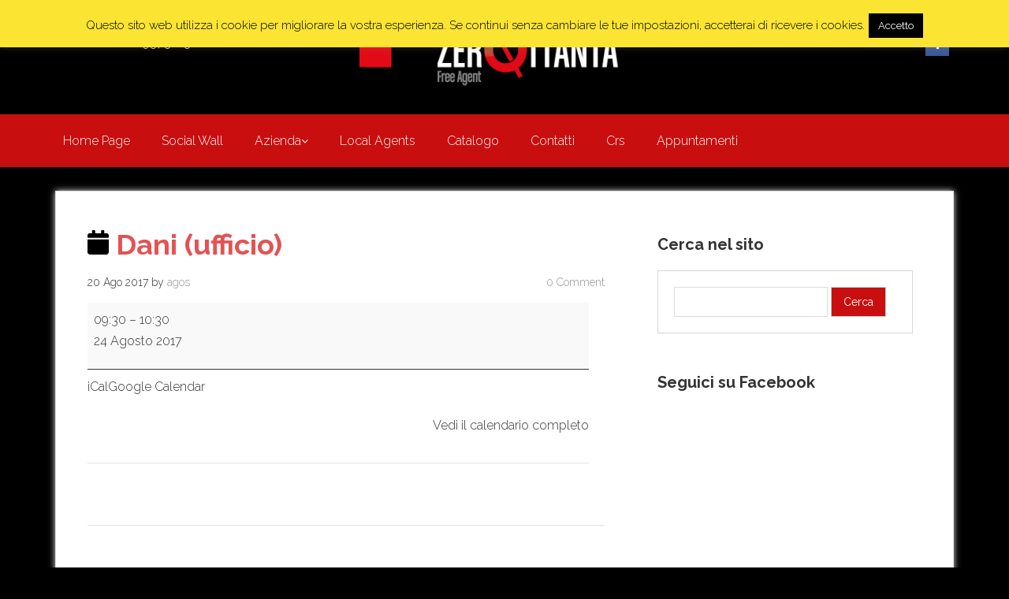

--- FILE ---
content_type: text/html; charset=UTF-8
request_url: https://www.zerottanta.it/mc-events/dani-ufficio/
body_size: 13826
content:
<!DOCTYPE html>
<html dir="ltr" lang="it-IT" prefix="og: https://ogp.me/ns#">
    <head>
        <meta charset="UTF-8">
        <meta name="viewport" content="width=device-width, initial-scale=1.0">
         
            <!-- HTML5 shim and Respond.js IE8 support of HTML5 elements and media queries -->
            <!--[if lt IE 9]>
              <script src="https://oss.maxcdn.com/libs/html5shiv/3.7.0/html5shiv.js"></script>
              <script src="https://oss.maxcdn.com/libs/respond.js/1.4.2/respond.min.js"></script>
            <![endif]-->
            
        <title>Dani (ufficio) - Zerottanta Free Agent</title>
        <link rel="profile" href="https://gmpg.org/xfn/11">
        <link rel="pingback" href="https://www.zerottanta.it/xmlrpc.php">
        
		<!-- All in One SEO 4.8.7.2 - aioseo.com -->
	<meta name="robots" content="max-image-preview:large" />
	<link rel="canonical" href="https://www.zerottanta.it/mc-events/dani-ufficio/" />
	<meta name="generator" content="All in One SEO (AIOSEO) 4.8.7.2" />
		<meta property="og:locale" content="it_IT" />
		<meta property="og:site_name" content="Zerottanta Free Agent - Agenzia di rappresentanza" />
		<meta property="og:type" content="article" />
		<meta property="og:title" content="Dani (ufficio) - Zerottanta Free Agent" />
		<meta property="og:url" content="https://www.zerottanta.it/mc-events/dani-ufficio/" />
		<meta property="article:published_time" content="2017-08-20T17:02:14+00:00" />
		<meta property="article:modified_time" content="2017-08-20T17:02:14+00:00" />
		<meta name="twitter:card" content="summary_large_image" />
		<meta name="twitter:title" content="Dani (ufficio) - Zerottanta Free Agent" />
		<script type="application/ld+json" class="aioseo-schema">
			{"@context":"https:\/\/schema.org","@graph":[{"@type":"BreadcrumbList","@id":"https:\/\/www.zerottanta.it\/mc-events\/dani-ufficio\/#breadcrumblist","itemListElement":[{"@type":"ListItem","@id":"https:\/\/www.zerottanta.it#listItem","position":1,"name":"Home","item":"https:\/\/www.zerottanta.it","nextItem":{"@type":"ListItem","@id":"https:\/\/www.zerottanta.it\/mc-events\/dani-ufficio\/#listItem","name":"Dani (ufficio)"}},{"@type":"ListItem","@id":"https:\/\/www.zerottanta.it\/mc-events\/dani-ufficio\/#listItem","position":2,"name":"Dani (ufficio)","previousItem":{"@type":"ListItem","@id":"https:\/\/www.zerottanta.it#listItem","name":"Home"}}]},{"@type":"Organization","@id":"https:\/\/www.zerottanta.it\/#organization","name":"Zerottanta Free Agent","description":"Agenzia di rappresentanza","url":"https:\/\/www.zerottanta.it\/"},{"@type":"WebPage","@id":"https:\/\/www.zerottanta.it\/mc-events\/dani-ufficio\/#webpage","url":"https:\/\/www.zerottanta.it\/mc-events\/dani-ufficio\/","name":"Dani (ufficio) - Zerottanta Free Agent","inLanguage":"it-IT","isPartOf":{"@id":"https:\/\/www.zerottanta.it\/#website"},"breadcrumb":{"@id":"https:\/\/www.zerottanta.it\/mc-events\/dani-ufficio\/#breadcrumblist"},"datePublished":"2017-08-20T19:02:14+02:00","dateModified":"2017-08-20T19:02:14+02:00"},{"@type":"WebSite","@id":"https:\/\/www.zerottanta.it\/#website","url":"https:\/\/www.zerottanta.it\/","name":"Zerottanta Free Agent","description":"Agenzia di rappresentanza","inLanguage":"it-IT","publisher":{"@id":"https:\/\/www.zerottanta.it\/#organization"}}]}
		</script>
		<!-- All in One SEO -->

<link rel='dns-prefetch' href='//fonts.googleapis.com' />
<link rel="alternate" type="application/rss+xml" title="Zerottanta Free Agent &raquo; Feed" href="https://www.zerottanta.it/feed/" />
<link rel="alternate" type="application/rss+xml" title="Zerottanta Free Agent &raquo; Feed dei commenti" href="https://www.zerottanta.it/comments/feed/" />
<link rel="alternate" title="oEmbed (JSON)" type="application/json+oembed" href="https://www.zerottanta.it/wp-json/oembed/1.0/embed?url=https%3A%2F%2Fwww.zerottanta.it%2Fmc-events%2Fdani-ufficio%2F" />
<link rel="alternate" title="oEmbed (XML)" type="text/xml+oembed" href="https://www.zerottanta.it/wp-json/oembed/1.0/embed?url=https%3A%2F%2Fwww.zerottanta.it%2Fmc-events%2Fdani-ufficio%2F&#038;format=xml" />
<style id='wp-img-auto-sizes-contain-inline-css' type='text/css'>
img:is([sizes=auto i],[sizes^="auto," i]){contain-intrinsic-size:3000px 1500px}
/*# sourceURL=wp-img-auto-sizes-contain-inline-css */
</style>
<style id='wp-emoji-styles-inline-css' type='text/css'>

	img.wp-smiley, img.emoji {
		display: inline !important;
		border: none !important;
		box-shadow: none !important;
		height: 1em !important;
		width: 1em !important;
		margin: 0 0.07em !important;
		vertical-align: -0.1em !important;
		background: none !important;
		padding: 0 !important;
	}
/*# sourceURL=wp-emoji-styles-inline-css */
</style>
<style id='wp-block-library-inline-css' type='text/css'>
:root{--wp-block-synced-color:#7a00df;--wp-block-synced-color--rgb:122,0,223;--wp-bound-block-color:var(--wp-block-synced-color);--wp-editor-canvas-background:#ddd;--wp-admin-theme-color:#007cba;--wp-admin-theme-color--rgb:0,124,186;--wp-admin-theme-color-darker-10:#006ba1;--wp-admin-theme-color-darker-10--rgb:0,107,160.5;--wp-admin-theme-color-darker-20:#005a87;--wp-admin-theme-color-darker-20--rgb:0,90,135;--wp-admin-border-width-focus:2px}@media (min-resolution:192dpi){:root{--wp-admin-border-width-focus:1.5px}}.wp-element-button{cursor:pointer}:root .has-very-light-gray-background-color{background-color:#eee}:root .has-very-dark-gray-background-color{background-color:#313131}:root .has-very-light-gray-color{color:#eee}:root .has-very-dark-gray-color{color:#313131}:root .has-vivid-green-cyan-to-vivid-cyan-blue-gradient-background{background:linear-gradient(135deg,#00d084,#0693e3)}:root .has-purple-crush-gradient-background{background:linear-gradient(135deg,#34e2e4,#4721fb 50%,#ab1dfe)}:root .has-hazy-dawn-gradient-background{background:linear-gradient(135deg,#faaca8,#dad0ec)}:root .has-subdued-olive-gradient-background{background:linear-gradient(135deg,#fafae1,#67a671)}:root .has-atomic-cream-gradient-background{background:linear-gradient(135deg,#fdd79a,#004a59)}:root .has-nightshade-gradient-background{background:linear-gradient(135deg,#330968,#31cdcf)}:root .has-midnight-gradient-background{background:linear-gradient(135deg,#020381,#2874fc)}:root{--wp--preset--font-size--normal:16px;--wp--preset--font-size--huge:42px}.has-regular-font-size{font-size:1em}.has-larger-font-size{font-size:2.625em}.has-normal-font-size{font-size:var(--wp--preset--font-size--normal)}.has-huge-font-size{font-size:var(--wp--preset--font-size--huge)}.has-text-align-center{text-align:center}.has-text-align-left{text-align:left}.has-text-align-right{text-align:right}.has-fit-text{white-space:nowrap!important}#end-resizable-editor-section{display:none}.aligncenter{clear:both}.items-justified-left{justify-content:flex-start}.items-justified-center{justify-content:center}.items-justified-right{justify-content:flex-end}.items-justified-space-between{justify-content:space-between}.screen-reader-text{border:0;clip-path:inset(50%);height:1px;margin:-1px;overflow:hidden;padding:0;position:absolute;width:1px;word-wrap:normal!important}.screen-reader-text:focus{background-color:#ddd;clip-path:none;color:#444;display:block;font-size:1em;height:auto;left:5px;line-height:normal;padding:15px 23px 14px;text-decoration:none;top:5px;width:auto;z-index:100000}html :where(.has-border-color){border-style:solid}html :where([style*=border-top-color]){border-top-style:solid}html :where([style*=border-right-color]){border-right-style:solid}html :where([style*=border-bottom-color]){border-bottom-style:solid}html :where([style*=border-left-color]){border-left-style:solid}html :where([style*=border-width]){border-style:solid}html :where([style*=border-top-width]){border-top-style:solid}html :where([style*=border-right-width]){border-right-style:solid}html :where([style*=border-bottom-width]){border-bottom-style:solid}html :where([style*=border-left-width]){border-left-style:solid}html :where(img[class*=wp-image-]){height:auto;max-width:100%}:where(figure){margin:0 0 1em}html :where(.is-position-sticky){--wp-admin--admin-bar--position-offset:var(--wp-admin--admin-bar--height,0px)}@media screen and (max-width:600px){html :where(.is-position-sticky){--wp-admin--admin-bar--position-offset:0px}}

/*# sourceURL=wp-block-library-inline-css */
</style><style id='global-styles-inline-css' type='text/css'>
:root{--wp--preset--aspect-ratio--square: 1;--wp--preset--aspect-ratio--4-3: 4/3;--wp--preset--aspect-ratio--3-4: 3/4;--wp--preset--aspect-ratio--3-2: 3/2;--wp--preset--aspect-ratio--2-3: 2/3;--wp--preset--aspect-ratio--16-9: 16/9;--wp--preset--aspect-ratio--9-16: 9/16;--wp--preset--color--black: #000000;--wp--preset--color--cyan-bluish-gray: #abb8c3;--wp--preset--color--white: #ffffff;--wp--preset--color--pale-pink: #f78da7;--wp--preset--color--vivid-red: #cf2e2e;--wp--preset--color--luminous-vivid-orange: #ff6900;--wp--preset--color--luminous-vivid-amber: #fcb900;--wp--preset--color--light-green-cyan: #7bdcb5;--wp--preset--color--vivid-green-cyan: #00d084;--wp--preset--color--pale-cyan-blue: #8ed1fc;--wp--preset--color--vivid-cyan-blue: #0693e3;--wp--preset--color--vivid-purple: #9b51e0;--wp--preset--gradient--vivid-cyan-blue-to-vivid-purple: linear-gradient(135deg,rgb(6,147,227) 0%,rgb(155,81,224) 100%);--wp--preset--gradient--light-green-cyan-to-vivid-green-cyan: linear-gradient(135deg,rgb(122,220,180) 0%,rgb(0,208,130) 100%);--wp--preset--gradient--luminous-vivid-amber-to-luminous-vivid-orange: linear-gradient(135deg,rgb(252,185,0) 0%,rgb(255,105,0) 100%);--wp--preset--gradient--luminous-vivid-orange-to-vivid-red: linear-gradient(135deg,rgb(255,105,0) 0%,rgb(207,46,46) 100%);--wp--preset--gradient--very-light-gray-to-cyan-bluish-gray: linear-gradient(135deg,rgb(238,238,238) 0%,rgb(169,184,195) 100%);--wp--preset--gradient--cool-to-warm-spectrum: linear-gradient(135deg,rgb(74,234,220) 0%,rgb(151,120,209) 20%,rgb(207,42,186) 40%,rgb(238,44,130) 60%,rgb(251,105,98) 80%,rgb(254,248,76) 100%);--wp--preset--gradient--blush-light-purple: linear-gradient(135deg,rgb(255,206,236) 0%,rgb(152,150,240) 100%);--wp--preset--gradient--blush-bordeaux: linear-gradient(135deg,rgb(254,205,165) 0%,rgb(254,45,45) 50%,rgb(107,0,62) 100%);--wp--preset--gradient--luminous-dusk: linear-gradient(135deg,rgb(255,203,112) 0%,rgb(199,81,192) 50%,rgb(65,88,208) 100%);--wp--preset--gradient--pale-ocean: linear-gradient(135deg,rgb(255,245,203) 0%,rgb(182,227,212) 50%,rgb(51,167,181) 100%);--wp--preset--gradient--electric-grass: linear-gradient(135deg,rgb(202,248,128) 0%,rgb(113,206,126) 100%);--wp--preset--gradient--midnight: linear-gradient(135deg,rgb(2,3,129) 0%,rgb(40,116,252) 100%);--wp--preset--font-size--small: 13px;--wp--preset--font-size--medium: 20px;--wp--preset--font-size--large: 36px;--wp--preset--font-size--x-large: 42px;--wp--preset--spacing--20: 0.44rem;--wp--preset--spacing--30: 0.67rem;--wp--preset--spacing--40: 1rem;--wp--preset--spacing--50: 1.5rem;--wp--preset--spacing--60: 2.25rem;--wp--preset--spacing--70: 3.38rem;--wp--preset--spacing--80: 5.06rem;--wp--preset--shadow--natural: 6px 6px 9px rgba(0, 0, 0, 0.2);--wp--preset--shadow--deep: 12px 12px 50px rgba(0, 0, 0, 0.4);--wp--preset--shadow--sharp: 6px 6px 0px rgba(0, 0, 0, 0.2);--wp--preset--shadow--outlined: 6px 6px 0px -3px rgb(255, 255, 255), 6px 6px rgb(0, 0, 0);--wp--preset--shadow--crisp: 6px 6px 0px rgb(0, 0, 0);}:where(.is-layout-flex){gap: 0.5em;}:where(.is-layout-grid){gap: 0.5em;}body .is-layout-flex{display: flex;}.is-layout-flex{flex-wrap: wrap;align-items: center;}.is-layout-flex > :is(*, div){margin: 0;}body .is-layout-grid{display: grid;}.is-layout-grid > :is(*, div){margin: 0;}:where(.wp-block-columns.is-layout-flex){gap: 2em;}:where(.wp-block-columns.is-layout-grid){gap: 2em;}:where(.wp-block-post-template.is-layout-flex){gap: 1.25em;}:where(.wp-block-post-template.is-layout-grid){gap: 1.25em;}.has-black-color{color: var(--wp--preset--color--black) !important;}.has-cyan-bluish-gray-color{color: var(--wp--preset--color--cyan-bluish-gray) !important;}.has-white-color{color: var(--wp--preset--color--white) !important;}.has-pale-pink-color{color: var(--wp--preset--color--pale-pink) !important;}.has-vivid-red-color{color: var(--wp--preset--color--vivid-red) !important;}.has-luminous-vivid-orange-color{color: var(--wp--preset--color--luminous-vivid-orange) !important;}.has-luminous-vivid-amber-color{color: var(--wp--preset--color--luminous-vivid-amber) !important;}.has-light-green-cyan-color{color: var(--wp--preset--color--light-green-cyan) !important;}.has-vivid-green-cyan-color{color: var(--wp--preset--color--vivid-green-cyan) !important;}.has-pale-cyan-blue-color{color: var(--wp--preset--color--pale-cyan-blue) !important;}.has-vivid-cyan-blue-color{color: var(--wp--preset--color--vivid-cyan-blue) !important;}.has-vivid-purple-color{color: var(--wp--preset--color--vivid-purple) !important;}.has-black-background-color{background-color: var(--wp--preset--color--black) !important;}.has-cyan-bluish-gray-background-color{background-color: var(--wp--preset--color--cyan-bluish-gray) !important;}.has-white-background-color{background-color: var(--wp--preset--color--white) !important;}.has-pale-pink-background-color{background-color: var(--wp--preset--color--pale-pink) !important;}.has-vivid-red-background-color{background-color: var(--wp--preset--color--vivid-red) !important;}.has-luminous-vivid-orange-background-color{background-color: var(--wp--preset--color--luminous-vivid-orange) !important;}.has-luminous-vivid-amber-background-color{background-color: var(--wp--preset--color--luminous-vivid-amber) !important;}.has-light-green-cyan-background-color{background-color: var(--wp--preset--color--light-green-cyan) !important;}.has-vivid-green-cyan-background-color{background-color: var(--wp--preset--color--vivid-green-cyan) !important;}.has-pale-cyan-blue-background-color{background-color: var(--wp--preset--color--pale-cyan-blue) !important;}.has-vivid-cyan-blue-background-color{background-color: var(--wp--preset--color--vivid-cyan-blue) !important;}.has-vivid-purple-background-color{background-color: var(--wp--preset--color--vivid-purple) !important;}.has-black-border-color{border-color: var(--wp--preset--color--black) !important;}.has-cyan-bluish-gray-border-color{border-color: var(--wp--preset--color--cyan-bluish-gray) !important;}.has-white-border-color{border-color: var(--wp--preset--color--white) !important;}.has-pale-pink-border-color{border-color: var(--wp--preset--color--pale-pink) !important;}.has-vivid-red-border-color{border-color: var(--wp--preset--color--vivid-red) !important;}.has-luminous-vivid-orange-border-color{border-color: var(--wp--preset--color--luminous-vivid-orange) !important;}.has-luminous-vivid-amber-border-color{border-color: var(--wp--preset--color--luminous-vivid-amber) !important;}.has-light-green-cyan-border-color{border-color: var(--wp--preset--color--light-green-cyan) !important;}.has-vivid-green-cyan-border-color{border-color: var(--wp--preset--color--vivid-green-cyan) !important;}.has-pale-cyan-blue-border-color{border-color: var(--wp--preset--color--pale-cyan-blue) !important;}.has-vivid-cyan-blue-border-color{border-color: var(--wp--preset--color--vivid-cyan-blue) !important;}.has-vivid-purple-border-color{border-color: var(--wp--preset--color--vivid-purple) !important;}.has-vivid-cyan-blue-to-vivid-purple-gradient-background{background: var(--wp--preset--gradient--vivid-cyan-blue-to-vivid-purple) !important;}.has-light-green-cyan-to-vivid-green-cyan-gradient-background{background: var(--wp--preset--gradient--light-green-cyan-to-vivid-green-cyan) !important;}.has-luminous-vivid-amber-to-luminous-vivid-orange-gradient-background{background: var(--wp--preset--gradient--luminous-vivid-amber-to-luminous-vivid-orange) !important;}.has-luminous-vivid-orange-to-vivid-red-gradient-background{background: var(--wp--preset--gradient--luminous-vivid-orange-to-vivid-red) !important;}.has-very-light-gray-to-cyan-bluish-gray-gradient-background{background: var(--wp--preset--gradient--very-light-gray-to-cyan-bluish-gray) !important;}.has-cool-to-warm-spectrum-gradient-background{background: var(--wp--preset--gradient--cool-to-warm-spectrum) !important;}.has-blush-light-purple-gradient-background{background: var(--wp--preset--gradient--blush-light-purple) !important;}.has-blush-bordeaux-gradient-background{background: var(--wp--preset--gradient--blush-bordeaux) !important;}.has-luminous-dusk-gradient-background{background: var(--wp--preset--gradient--luminous-dusk) !important;}.has-pale-ocean-gradient-background{background: var(--wp--preset--gradient--pale-ocean) !important;}.has-electric-grass-gradient-background{background: var(--wp--preset--gradient--electric-grass) !important;}.has-midnight-gradient-background{background: var(--wp--preset--gradient--midnight) !important;}.has-small-font-size{font-size: var(--wp--preset--font-size--small) !important;}.has-medium-font-size{font-size: var(--wp--preset--font-size--medium) !important;}.has-large-font-size{font-size: var(--wp--preset--font-size--large) !important;}.has-x-large-font-size{font-size: var(--wp--preset--font-size--x-large) !important;}
/*# sourceURL=global-styles-inline-css */
</style>

<style id='classic-theme-styles-inline-css' type='text/css'>
/*! This file is auto-generated */
.wp-block-button__link{color:#fff;background-color:#32373c;border-radius:9999px;box-shadow:none;text-decoration:none;padding:calc(.667em + 2px) calc(1.333em + 2px);font-size:1.125em}.wp-block-file__button{background:#32373c;color:#fff;text-decoration:none}
/*# sourceURL=/wp-includes/css/classic-themes.min.css */
</style>
<link rel='stylesheet' id='cptch_stylesheet-css' href='https://www.zerottanta.it/wp-content/plugins/captcha/css/front_end_style.css?ver=4.4.5' type='text/css' media='all' />
<link rel='stylesheet' id='dashicons-css' href='https://www.zerottanta.it/wp-includes/css/dashicons.min.css?ver=6.9' type='text/css' media='all' />
<link rel='stylesheet' id='cptch_desktop_style-css' href='https://www.zerottanta.it/wp-content/plugins/captcha/css/desktop_style.css?ver=4.4.5' type='text/css' media='all' />
<link rel='stylesheet' id='contact-form-7-css' href='https://www.zerottanta.it/wp-content/plugins/contact-form-7/includes/css/styles.css?ver=5.2.2' type='text/css' media='all' />
<link rel='stylesheet' id='cookie-law-info-css' href='https://www.zerottanta.it/wp-content/plugins/cookie-law-info/legacy/public/css/cookie-law-info-public.css?ver=3.3.9.1' type='text/css' media='all' />
<link rel='stylesheet' id='cookie-law-info-gdpr-css' href='https://www.zerottanta.it/wp-content/plugins/cookie-law-info/legacy/public/css/cookie-law-info-gdpr.css?ver=3.3.9.1' type='text/css' media='all' />
<link rel='stylesheet' id='default-template-css' href='https://www.zerottanta.it/wp-content/plugins/register-plus-redux/extension/readygraph/assets/css/default-popup.css?ver=6.9' type='text/css' media='all' />
<link rel='stylesheet' id='sidebar-login-css' href='https://www.zerottanta.it/wp-content/plugins/sidebar-login/build/sidebar-login.css?ver=1743486054' type='text/css' media='all' />
<link rel='stylesheet' id='fontawesome-css' href='https://www.zerottanta.it/wp-content/themes/superb-lite/assets/css/font-awesome.min.css?ver=4.0.3' type='text/css' media='all' />
<link rel='stylesheet' id='flexslider-css' href='https://www.zerottanta.it/wp-content/themes/superb-lite/assets/css/flexslider.css?ver=1.0' type='text/css' media='all' />
<link rel='stylesheet' id='superb-fonts-css' href='https://fonts.googleapis.com/css?family=Raleway:400,300,700' type='text/css' media='all' />
<link rel='stylesheet' id='superb-style-css' href='https://www.zerottanta.it/wp-content/themes/superb-lite/style.css?ver=1.0' type='text/css' media='all' />
<link rel='stylesheet' id='my-calendar-reset-css' href='https://www.zerottanta.it/wp-content/plugins/my-calendar/css/reset.css?ver=3.5.21' type='text/css' media='all' />
<style id='my-calendar-reset-inline-css' type='text/css'>

/* Styles by My Calendar - Joe Dolson https://www.joedolson.com/ */

.my-calendar-modal .event-title svg { background-color: #ffffff; padding: 3px; }
.mc-main .mc_general .event-title, .mc-main .mc_general .event-title a { background: #ffffff !important; color: #000000 !important; }
.mc-main .mc_general .event-title button { background: #ffffff !important; color: #000000 !important; }
.mc-main .mc_general .event-title a:hover, .mc-main .mc_general .event-title a:focus { background: #ffffff !important;}
.mc-main .mc_general .event-title button:hover, .mc-main .mc_general .event-title button:focus { background: #ffffff !important;}
.mc-main, .mc-event, .my-calendar-modal, .my-calendar-modal-overlay {--close-button: #b32d2e; --search-highlight-bg: #f5e6ab; --navbar-background: transparent; --nav-button-bg: #fff; --nav-button-color: #313233; --nav-button-border: #313233; --nav-input-border: #313233; --nav-input-background: #fff; --nav-input-color: #313233; --grid-cell-border: #0000001f; --grid-header-border: #313233; --grid-header-color: #313233; --grid-header-bg: transparent; --grid-cell-background: transparent; --current-day-border: #313233; --current-day-color: #313233; --current-day-bg: transparent; --date-has-events-bg: #313233; --date-has-events-color: #f6f7f7; --primary-dark: #313233; --primary-light: #f6f7f7; --secondary-light: #fff; --secondary-dark: #000; --highlight-dark: #646970; --highlight-light: #f0f0f1; --calendar-heading: clamp( 1.125rem, 24px, 2.5rem ); --event-title: clamp( 1.25rem, 24px, 2.5rem ); --grid-date: 16px; --grid-date-heading: clamp( .75rem, 16px, 1.5rem ); --modal-title: 1.5rem; --navigation-controls: clamp( .75rem, 16px, 1.5rem ); --card-heading: 1.125rem; --list-date: 1.25rem; --author-card: clamp( .75rem, 14px, 1.5rem); --single-event-title: clamp( 1.25rem, 24px, 2.5rem ); --mini-time-text: clamp( .75rem, 14px 1.25rem ); --list-event-date: 1.25rem; --list-event-title: 1.2rem; --category-mc_general: #ffffff; }
/*# sourceURL=my-calendar-reset-inline-css */
</style>
<link rel='stylesheet' id='column-styles-css' href='https://www.zerottanta.it/wp-content/plugins/ultimate-tinymce/css/column-style.css?ver=6.9' type='text/css' media='all' />
<script type="text/javascript" src="https://www.zerottanta.it/wp-includes/js/jquery/jquery.min.js?ver=3.7.1" id="jquery-core-js"></script>
<script type="text/javascript" src="https://www.zerottanta.it/wp-includes/js/jquery/jquery-migrate.min.js?ver=3.4.1" id="jquery-migrate-js"></script>
<script type="text/javascript" id="cookie-law-info-js-extra">
/* <![CDATA[ */
var Cli_Data = {"nn_cookie_ids":[],"cookielist":[],"non_necessary_cookies":[],"ccpaEnabled":"","ccpaRegionBased":"","ccpaBarEnabled":"","strictlyEnabled":["necessary","obligatoire"],"ccpaType":"gdpr","js_blocking":"","custom_integration":"","triggerDomRefresh":"","secure_cookies":""};
var cli_cookiebar_settings = {"animate_speed_hide":"500","animate_speed_show":"500","background":"#fce432","border":"#444","border_on":"","button_1_button_colour":"#000","button_1_button_hover":"#000000","button_1_link_colour":"#fff","button_1_as_button":"1","button_1_new_win":"","button_2_button_colour":"#333","button_2_button_hover":"#292929","button_2_link_colour":"#444","button_2_as_button":"","button_2_hidebar":"","button_3_button_colour":"#000","button_3_button_hover":"#000000","button_3_link_colour":"#fff","button_3_as_button":"1","button_3_new_win":"","button_4_button_colour":"#000","button_4_button_hover":"#000000","button_4_link_colour":"#62a329","button_4_as_button":"","button_7_button_colour":"#61a229","button_7_button_hover":"#4e8221","button_7_link_colour":"#fff","button_7_as_button":"1","button_7_new_win":"","font_family":"inherit","header_fix":"","notify_animate_hide":"1","notify_animate_show":"1","notify_div_id":"#cookie-law-info-bar","notify_position_horizontal":"right","notify_position_vertical":"top","scroll_close":"","scroll_close_reload":"","accept_close_reload":"","reject_close_reload":"","showagain_tab":"","showagain_background":"#fff","showagain_border":"#000","showagain_div_id":"#cookie-law-info-again","showagain_x_position":"100px","text":"#000","show_once_yn":"","show_once":"30000","logging_on":"","as_popup":"","popup_overlay":"1","bar_heading_text":"","cookie_bar_as":"banner","popup_showagain_position":"bottom-right","widget_position":"left"};
var log_object = {"ajax_url":"https://www.zerottanta.it/wp-admin/admin-ajax.php"};
//# sourceURL=cookie-law-info-js-extra
/* ]]> */
</script>
<script type="text/javascript" src="https://www.zerottanta.it/wp-content/plugins/cookie-law-info/legacy/public/js/cookie-law-info-public.js?ver=3.3.9.1" id="cookie-law-info-js"></script>
<script type="text/javascript" src="https://www.zerottanta.it/wp-content/themes/superb-lite/assets/js/jquery.flexslider.js?ver=6.9" id="superb-slider-js"></script>
<script type="text/javascript" src="https://www.zerottanta.it/wp-content/themes/superb-lite/assets/js/modernizr-2.7.1-min.js?ver=2.7.1" id="modernizr-js"></script>
<script type="text/javascript" src="https://www.zerottanta.it/wp-content/themes/superb-lite/assets/js/jquery.slicknav.min.js?ver=6.9" id="superb-slicknav-js"></script>
<link rel="https://api.w.org/" href="https://www.zerottanta.it/wp-json/" /><link rel="EditURI" type="application/rsd+xml" title="RSD" href="https://www.zerottanta.it/xmlrpc.php?rsd" />
<meta name="generator" content="WordPress 6.9" />
<link rel='shortlink' href='https://www.zerottanta.it/?p=1825' />
<script type="text/javascript" src="https://www.zerottanta.it/wp-includes/js/tw-sack.min.js?ver=1.6.1" id="sack-js"></script>
	<script type="text/javascript">
		//<![CDATA[
				function alo_em_pubblic_form ()
		{

			var alo_cf_array = new Array();
									document.alo_easymail_widget_form.submit.value="invio in corso...";
			document.alo_easymail_widget_form.submit.disabled = true;
			document.getElementById('alo_em_widget_loading').style.display = "inline";
			document.getElementById('alo_easymail_widget_feedback').innerHTML = "";

			var alo_em_sack = new sack("https://www.zerottanta.it/wp-admin/admin-ajax.php" );

			alo_em_sack.execute = 1;
			alo_em_sack.method = 'POST';
			alo_em_sack.setVar( "action", "alo_em_pubblic_form_check" );
						alo_em_sack.setVar( "alo_em_opt_name", document.alo_easymail_widget_form.alo_em_opt_name.value );
						alo_em_sack.setVar( "alo_em_opt_email", document.alo_easymail_widget_form.alo_em_opt_email.value );

			alo_em_sack.setVar( "alo_em_privacy_agree", ( document.getElementById('alo_em_privacy_agree').checked ? 1 : 0 ) );

						alo_em_sack.setVar( "alo_easymail_txt_generic_error", 'Errore durante l\'operazione.' );
			alo_em_sack.setVar( "alo_em_error_email_incorrect", "L\'indirizzo e-mail non è corretto");
			alo_em_sack.setVar( "alo_em_error_name_empty", "Il campo nome è vuoto");
			alo_em_sack.setVar( "alo_em_error_privacy_empty", "Il campo Privacy Policy è vuoto");
						alo_em_sack.setVar( "alo_em_error_email_added", "Attenzione: questo indirizzo e-mail &egrave; gi&agrave; iscritto, ma non attivato. Ti stiamo inviando un\'altra e-mail di attivazione");
			alo_em_sack.setVar( "alo_em_error_email_activated", "Attenzione: questo indirizzo e-mail &egrave; gi&agrave; iscritto");
			alo_em_sack.setVar( "alo_em_error_on_sending", "Errore durante l\'invio: riprova");
			alo_em_sack.setVar( "alo_em_txt_ok", "Iscrizione inviata con successo. Ora riceverai una e-mail contenente un link. Devi cliccare su questo link per attivare la tua iscrizione.");
			alo_em_sack.setVar( "alo_em_txt_subscribe", "Iscriviti");
			alo_em_sack.setVar( "alo_em_lang_code", "");

			var cbs = document.getElementById('alo_easymail_widget_form').getElementsByTagName('input');
			var length = cbs.length;
			var lists = "";
			for (var i=0; i < length; i++) {
				if (cbs[i].name == 'alo_em_form_lists' +'[]' && cbs[i].type == 'checkbox') {
					if ( cbs[i].checked ) lists += cbs[i].value + ",";
				}
			}
			alo_em_sack.setVar( "alo_em_form_lists", lists );
			alo_em_sack.setVar( "alo_em_nonce", 'cbc6bf5499' );
			alo_em_sack.runAJAX();

			return true;

		}
				//]]>
	</script>
	    <!--Customizer CSS--> 
    <style type="text/css">
        </style> 
    <!--/Customizer CSS-->
    	<style type="text/css" id="twentytwelve-header-css">
			.site-title,
		.site-description {
			position: absolute;
			clip: rect(1px 1px 1px 1px); /* IE7 */
			clip: rect(1px, 1px, 1px, 1px);
		}
		</style>
	<link rel='canonical' href='https://www.zerottanta.it/mc-events/dani-ufficio/?mc_id=416' />
    <link rel='stylesheet' id='su-shortcodes-css' href='https://www.zerottanta.it/wp-content/plugins/shortcodes-ultimate/includes/css/shortcodes.css?ver=7.4.8' type='text/css' media='all' />
</head>

        <body data-rsssl=1 class="wp-singular mc-events-template-default single single-mc-events postid-1825 wp-theme-superb-lite superb-red single-mc-mc_body_416 single-body-event single-mc_general single-mc_no-location single-past-event single-mc_primary_general single-nonrecurring single-mc-1-ora single-mc-start-08-30 single-ungrouped single-mc-event-392 single-mc-event">

            <div id="wrapper" class="hfeed site">

                <div class="visuallyhidden skip-link"><a href="#primary" title="Skip to main content">Skip to main content</a></div>

                <div id="headercontainer">

                    <header id="masthead" class="site-header row" role="banner">
                        <div id="header-left" class="col grid_4_of_12">
                            <div class="header-contact">
                                                            <p>Contattaci 080 9373013</p>
                                                    </div>
                        </div>
                        <div id="header-mid" class="col grid_4_of_12">
                            <h1 class="site-title">
                                <a href="https://www.zerottanta.it/" title="Zerottanta Free Agent" rel="home">
                                    Zerottanta Free Agent	
                                </a>
                            </h1>
                            <p class="site-description"> 
                                Agenzia di rappresentanza                            </p>

                                                            <a href="https://www.zerottanta.it/"><img src="https://www.zerottanta.it/wp-content/uploads/logo_h.jpg" class="header-image" width="800" height="300" alt="" /></a>
                                                    </div> <!-- /.col.grid_6_of_12 -->

                        <div id="header-right" class="col grid_4_of_12 header-extras last"> 
                            <div class="social-links">
                                <ul>
                                                                            <li class="superb-fb"><a href="https://www.facebook.com/zerottantafreeagent"></a></li>
                                                                                                                                                                                                                                                        </ul>
                            </div>
                            
                        </div><!-- /.header-extras -->
                    </header> <!-- /#masthead.site-header.row -->

                    <div class="nav-container">
                        <nav id="site-navigation" class="main-navigation" role="navigation">
                            <div class="col grid_12_of_12">
                                    <div class="menu"><ul id="menu-menu-per-tema-superb-lite" class="primary-menu"><li id="menu-item-3923" class="menu-item menu-item-type-post_type menu-item-object-page menu-item-home menu-item-3923"><a href="https://www.zerottanta.it/">Home Page</a></li>
<li id="menu-item-4086" class="menu-item menu-item-type-post_type menu-item-object-page menu-item-4086"><a href="https://www.zerottanta.it/social-wall/">Social Wall</a></li>
<li id="menu-item-922" class="menu-item menu-item-type-post_type menu-item-object-page menu-item-has-children menu-parent-item menu-item-922"><a href="https://www.zerottanta.it/chi-siamo/">Azienda</a>
<ul class="sub-menu">
	<li id="menu-item-932" class="menu-item menu-item-type-post_type menu-item-object-page current_page_parent menu-item-932"><a href="https://www.zerottanta.it/eventi/">Eventi</a></li>
	<li id="menu-item-933" class="menu-item menu-item-type-post_type menu-item-object-page menu-item-933"><a href="https://www.zerottanta.it/multibrand/">Multibrand</a></li>
	<li id="menu-item-934" class="menu-item menu-item-type-post_type menu-item-object-page menu-item-934"><a href="https://www.zerottanta.it/franchising/">Franchising</a></li>
	<li id="menu-item-921" class="menu-item menu-item-type-post_type menu-item-object-page menu-item-921"><a href="https://www.zerottanta.it/aziende-partner/">Aziende Partner</a></li>
</ul>
</li>
<li id="menu-item-4348" class="menu-item menu-item-type-post_type menu-item-object-page menu-item-4348"><a href="https://www.zerottanta.it/local-agents-2/">Local Agents</a></li>
<li id="menu-item-1090" class="menu-item menu-item-type-post_type menu-item-object-page menu-item-1090"><a href="https://www.zerottanta.it/catalogo-kappa/">Catalogo</a></li>
<li id="menu-item-923" class="menu-item menu-item-type-post_type menu-item-object-page menu-item-923"><a href="https://www.zerottanta.it/contatti/">Contatti</a></li>
<li id="menu-item-926" class="menu-item menu-item-type-custom menu-item-object-custom menu-item-926"><a href="http://www.basiccrs.com/it/index.asp">Crs</a></li>
<li id="menu-item-3924" class="menu-item menu-item-type-post_type menu-item-object-page menu-item-3924"><a href="https://www.zerottanta.it/appuntamenti/">Appuntamenti</a></li>
</ul></div>                            </div>
                            <div id="mobile-menu"></div>
                        </nav> <!-- /.site-navigation.main-navigation -->
                    </div><!-- /.nav-container -->
                </div> <!-- /#headercontainer -->

<div id="maincontentcontainer">

	<div id="primary" class="site-content row" role="main">

			<div class="col grid_8_of_12">

                            <div class="main-content">
                                
				
					    <article id="post-1825" class="post-1825 mc-events type-mc-events status-publish hentry">
		
		<header class="entry-header">
			
			                    
                    				<h1 class="entry-title"><svg style="background:#ffffff;fill:#000000" focusable="false" role="img" aria-labelledby="cat_363" class="category-icon" xmlns="http://www.w3.org/2000/svg" viewBox="0 0 448 512"><!-- Font Awesome Free 5.15.3 by @fontawesome - https://fontawesome.com License - https://fontawesome.com/license/free (Icons: CC BY 4.0, Fonts: SIL OFL 1.1, Code: MIT License) --><title id='cat_363'>Categoria: General</title><path d="M12 192h424c6.6 0 12 5.4 12 12v260c0 26.5-21.5 48-48 48H48c-26.5 0-48-21.5-48-48V204c0-6.6 5.4-12 12-12zm436-44v-36c0-26.5-21.5-48-48-48h-48V12c0-6.6-5.4-12-12-12h-40c-6.6 0-12 5.4-12 12v52H160V12c0-6.6-5.4-12-12-12h-40c-6.6 0-12 5.4-12 12v52H48C21.5 64 0 85.5 0 112v36c0 6.6 5.4 12 12 12h424c6.6 0 12-5.4 12-12z"/></svg> Dani (ufficio)</h1>
			                                
                        <p class="post-meta">
                            <span>20 Ago 2017 </span> by <small class="posted-by"><a href="https://www.zerottanta.it/author/agos/" title="Articoli scritti da agos" rel="author">agos</a></small>
                        </p>
                        
                        <span class="comment-count">0 Comment</span> 
			
		</header> <!-- /.entry-header -->

					<div class="entry-content">
				<article id='mc_single_24_416-single-416' class='mc-mc_single_416 single-event mc_general mc_no-location past-event mc_primary_general nonrecurring mc-1-ora mc-start-08-30 ungrouped mc-event-392 mc-event'><header>	<span class="summary screen-reader-text">Dani (ufficio)</span></header><div id='mc_single_24_416-single-details-416' class='details no-image' aria-labelledby='mc_416-title-'>

	
	<div class='time-block'>
		<span class='mc-icon' aria-hidden='true'></span>
		<p><span class="time-wrapper"><span class='event-time dtstart'><time class='value-title' datetime='2017-08-24T09:30:00+01:00' title='2017-08-24T09:30:00+01:00'>09:30</time></span> <span class='time-separator'> &ndash; </span> <span class='end-time dtend'> <time class='value-title' datetime='2017-08-24T10:30:00+01:00' title='2017-08-24T10:30:00+01:00'>10:30</time></span></span><br /><span class="date-wrapper"><span class='mc-start-date dtstart' title='2017-08-24T09:30:00+01:00' content='2017-08-24T09:30:00+01:00'>24 Agosto 2017</span>  </span></p>
	</div>
		<div class="sharing">	<p class='ical'><a class='ical' rel='nofollow' href='https://www.zerottanta.it/mc-events/dani-ufficio/?vcal=416' aria-describedby='mc_416-title-'>iCal</a></p>	<p class='gcal'><a href='https://www.google.com/calendar/render?action=TEMPLATE&#038;dates=20170824T093000/20170824T103000&#038;sprop=website:https://www.zerottanta.it/mc-events/dani-ufficio/?mc_id=416&#038;text=Dani+%28ufficio%29&#038;location=&#038;sprop=name:Zerottanta+Free+Agent&#038;details=&#038;sf=true&#038;output=xml' class='gcal external' rel='nofollow' aria-describedby='mc_416-title-'><span class='mc-icon' aria-hidden='true'></span>Google Calendar</a></p></div>
		<p class='view-full'><a href='https://www.zerottanta.it/mc-events/dani-ufficio/'>Vedi il calendario completo</a></p></div><!--end .details--></article>							</div> <!-- /.entry-content -->
		
		<footer class="entry-meta">
						
					</footer> <!-- /.entry-meta -->
	</article> <!-- /#post -->

					
							<nav role="navigation" id="nav-below" class="site-navigation post-navigation nav-single">
			<h3 class="assistive-text">Post navigation</h3>

			
				<div class="nav-previous"><a href="https://www.zerottanta.it/mc-events/pallino/?mc_id=396" rel="next" class="mc-adjacent">Pallino <span class="mc-event-date">7 Agosto 2017</span></a></div>				<div class="nav-next"><a href="https://www.zerottanta.it/mc-events/just-point-3/?mc_id=401" rel="next" class="mc-adjacent">Just point <span class="mc-event-date">9 Agosto 2017</span></a></div>
			
		</nav><!-- #nav-below -->
		
				                                
                            </div> <!-- /.main-content -->

			</div> <!-- /.col.grid_8_of_12 -->
				<div class="col grid_4_of_12">

		<div id="secondary" class="sidebar" role="complementary">
			<aside id="search-2" class="widget widget_search"><h3 class="widget-title">Cerca nel sito</h3><form role="search" method="get" id="searchform" class="searchform" action="https://www.zerottanta.it/">
				<div>
					<label class="screen-reader-text" for="s">Ricerca per:</label>
					<input type="text" value="" name="s" id="s" />
					<input type="submit" id="searchsubmit" value="Cerca" />
				</div>
			</form></aside><aside id="facebook-like-box" class="widget widget_flb"><h3 class="widget-title">Seguici su Facebook</h3><iframe src="https://www.facebook.com/plugins/fan.php?id=361683530658412&amp;width=324&amp;connections=10&amp;stream=true&amp;header=false&amp;locale=it_IT" scrolling="no" frameborder="0" allowTransparency="true" style="border:none; overflow:hidden; width:324px; height:550px"></iframe></aside>
		</div> <!-- /#secondary.widget-area -->

	</div> <!-- /.col.grid_4_of_12 -->

	</div> <!-- /#primary.site-content.row -->

</div> <!-- /#maincontentcontainer -->


<div id="footercontainer">

            <footer class="site-footer row" role="contentinfo">
                                <div id="footer-widget1" class="col grid_3_of_12">
                        <div class="widget-area" role="complementary">
                    <aside id="black-studio-tinymce-4" class="widget widget_black_studio_tinymce"><h3 class="widget-title">Zerottanta S.r.l.</h3><div class="textwidget"><p>Zerottanta Free agent - SS 100 Km. 18 Lotto 17 Mod. 12 c/o "Il Baricentro"<br />
CAP 70010 Casamassima (BA)<br />
P.Iva 08237390722</p>
</div></aside>                        </div>
                    </div> <!-- /.col.grid_3_of_12 -->
                                <div id="footer-widget2" class="col grid_3_of_12">
                        <div class="widget-area" role="complementary">
                    <aside id="black-studio-tinymce-2" class="widget widget_black_studio_tinymce"><h3 class="widget-title">Privacy </h3><div class="textwidget"><p>Consenso alla privacy ai sensi del D.Lgs. n.196 del 30 giugno 2003<a style="color: #99ccff;" title="Informativa sulla Privacy" href="https://www.zerottanta.it/informativa-sulla-privacy/"><br />
leggi informativa sulla Privacy</a></p>
</div></aside>                        </div>
                    </div> <!-- /.col.grid_3_of_12 -->
                                <div id="footer-widget3" class="col grid_3_of_12">
                        <div class="widget-area" role="complementary">
                    <aside id="shortcodes-ultimate-5" class="widget shortcodes-ultimate"><h3 class="widget-title">Show Room</h3><div class="textwidget"><div id="su_slider_697321d475878" class="su-slider su-slider-centered su-slider-pages-yes su-slider-responsive-yes" style="width:100%" data-autoplay="3000" data-speed="600" data-mousewheel="true"><div class="su-slider-slides"><div class="su-slider-slide"><a><img src="https://www.zerottanta.it/wp-content/uploads/16-600x300.jpg" alt="16" /><span class="su-slider-slide-title">16</span></a></div><div class="su-slider-slide"><a><img src="https://www.zerottanta.it/wp-content/uploads/2-600x300.jpg" alt="2" /><span class="su-slider-slide-title">2</span></a></div><div class="su-slider-slide"><a><img src="https://www.zerottanta.it/wp-content/uploads/image5-600x300.jpg" alt="image" /><span class="su-slider-slide-title">image</span></a></div></div><div class="su-slider-nav"><div class="su-slider-direction"><span class="su-slider-prev"></span><span class="su-slider-next"></span></div><div class="su-slider-pagination"></div></div></div> </div></aside>                        </div>
                    </div> <!-- /.col.grid_3_of_12 -->
                                <div id="footer-widget4" class="col grid_3_of_12">
                        <div class="widget-area" role="complementary">
                    <aside id="black-studio-tinymce-3" class="widget widget_black_studio_tinymce"><h3 class="widget-title">La nostra Sede</h3><div class="textwidget"><p><iframe src="https://www.google.com/maps/embed?pb=!1m18!1m12!1m3!1d128555.14177565412!2d16.870305911062573!3d41.03377257416093!2m3!1f0!2f0!3f0!3m2!1i1024!2i768!4f13.1!3m3!1m2!1s0x1347cacc9437b863%3A0x3b03e53834d3d456!2sZerottanta%20Free%20agent!5e0!3m2!1sit!2sit!4v1604943623605!5m2!1sit!2sit" width="100%" height="130" frameborder="0" style="border:0;" allowfullscreen="" aria-hidden="false" tabindex="0"></iframe></p>
</div></aside>                        </div>
                    </div> <!-- /.col.grid_3_of_12 -->
                    </footer> <!-- /.site-footer.row -->

    <div class="footer-wrap clearfix">
        <div class="footer-wrap-container">
                    <div class="smallprint">
                <p>
                    <a href="http://ideaboxthemes.com/themes/superb-wordpress-theme/">
                        Superb WordPress theme by IdeaBox                    </a>
                </p>
            </div>
         
                    <div class="footer-extras">
                         <div class="social-links">
                                <ul>
                                                                            <li class="superb-fb"><a href="https://www.facebook.com/zerottantafreeagent"></a></li>
                                                                                                                                                                                                                                                        </ul>
                            </div>
                    </div> 
        </div>
    </div> <!-- /.footer-wrap -->
</div> <!-- /.footercontainer -->

</div> <!-- /.#wrapper.hfeed.site -->

<script type="speculationrules">
{"prefetch":[{"source":"document","where":{"and":[{"href_matches":"/*"},{"not":{"href_matches":["/wp-*.php","/wp-admin/*","/wp-content/uploads/*","/wp-content/*","/wp-content/plugins/*","/wp-content/themes/superb-lite/*","/*\\?(.+)"]}},{"not":{"selector_matches":"a[rel~=\"nofollow\"]"}},{"not":{"selector_matches":".no-prefetch, .no-prefetch a"}}]},"eagerness":"conservative"}]}
</script>
<!--googleoff: all--><div id="cookie-law-info-bar" data-nosnippet="true"><span>Questo sito web utilizza i cookie per migliorare la vostra esperienza. Se continui senza cambiare le tue impostazioni, accetterai di ricevere i cookies.<a role='button' data-cli_action="accept" id="cookie_action_close_header" class="medium cli-plugin-button cli-plugin-main-button cookie_action_close_header cli_action_button wt-cli-accept-btn">Accetto</a> <a href="https://www.zerottanta.it" id="CONSTANT_OPEN_URL" target="_blank" class="cli-plugin-main-link"></a></span></div><div id="cookie-law-info-again" data-nosnippet="true"><span id="cookie_hdr_showagain">Privacy &amp; Cookies Policy</span></div><div class="cli-modal" data-nosnippet="true" id="cliSettingsPopup" tabindex="-1" role="dialog" aria-labelledby="cliSettingsPopup" aria-hidden="true">
  <div class="cli-modal-dialog" role="document">
	<div class="cli-modal-content cli-bar-popup">
		  <button type="button" class="cli-modal-close" id="cliModalClose">
			<svg class="" viewBox="0 0 24 24"><path d="M19 6.41l-1.41-1.41-5.59 5.59-5.59-5.59-1.41 1.41 5.59 5.59-5.59 5.59 1.41 1.41 5.59-5.59 5.59 5.59 1.41-1.41-5.59-5.59z"></path><path d="M0 0h24v24h-24z" fill="none"></path></svg>
			<span class="wt-cli-sr-only">Chiudi</span>
		  </button>
		  <div class="cli-modal-body">
			<div class="cli-container-fluid cli-tab-container">
	<div class="cli-row">
		<div class="cli-col-12 cli-align-items-stretch cli-px-0">
			<div class="cli-privacy-overview">
				<h4>Privacy Overview</h4>				<div class="cli-privacy-content">
					<div class="cli-privacy-content-text">This website uses cookies to improve your experience while you navigate through the website. Out of these, the cookies that are categorized as necessary are stored on your browser as they are essential for the working of basic functionalities of the website. We also use third-party cookies that help us analyze and understand how you use this website. These cookies will be stored in your browser only with your consent. You also have the option to opt-out of these cookies. But opting out of some of these cookies may affect your browsing experience.</div>
				</div>
				<a class="cli-privacy-readmore" aria-label="Mostra altro" role="button" data-readmore-text="Mostra altro" data-readless-text="Mostra meno"></a>			</div>
		</div>
		<div class="cli-col-12 cli-align-items-stretch cli-px-0 cli-tab-section-container">
												<div class="cli-tab-section">
						<div class="cli-tab-header">
							<a role="button" tabindex="0" class="cli-nav-link cli-settings-mobile" data-target="necessary" data-toggle="cli-toggle-tab">
								Necessary							</a>
															<div class="wt-cli-necessary-checkbox">
									<input type="checkbox" class="cli-user-preference-checkbox"  id="wt-cli-checkbox-necessary" data-id="checkbox-necessary" checked="checked"  />
									<label class="form-check-label" for="wt-cli-checkbox-necessary">Necessary</label>
								</div>
								<span class="cli-necessary-caption">Sempre abilitato</span>
													</div>
						<div class="cli-tab-content">
							<div class="cli-tab-pane cli-fade" data-id="necessary">
								<div class="wt-cli-cookie-description">
									Necessary cookies are absolutely essential for the website to function properly. This category only includes cookies that ensures basic functionalities and security features of the website. These cookies do not store any personal information.								</div>
							</div>
						</div>
					</div>
																	<div class="cli-tab-section">
						<div class="cli-tab-header">
							<a role="button" tabindex="0" class="cli-nav-link cli-settings-mobile" data-target="non-necessary" data-toggle="cli-toggle-tab">
								Non-necessary							</a>
															<div class="cli-switch">
									<input type="checkbox" id="wt-cli-checkbox-non-necessary" class="cli-user-preference-checkbox"  data-id="checkbox-non-necessary" checked='checked' />
									<label for="wt-cli-checkbox-non-necessary" class="cli-slider" data-cli-enable="Abilitato" data-cli-disable="Disabilitato"><span class="wt-cli-sr-only">Non-necessary</span></label>
								</div>
													</div>
						<div class="cli-tab-content">
							<div class="cli-tab-pane cli-fade" data-id="non-necessary">
								<div class="wt-cli-cookie-description">
									Any cookies that may not be particularly necessary for the website to function and is used specifically to collect user personal data via analytics, ads, other embedded contents are termed as non-necessary cookies. It is mandatory to procure user consent prior to running these cookies on your website.								</div>
							</div>
						</div>
					</div>
										</div>
	</div>
</div>
		  </div>
		  <div class="cli-modal-footer">
			<div class="wt-cli-element cli-container-fluid cli-tab-container">
				<div class="cli-row">
					<div class="cli-col-12 cli-align-items-stretch cli-px-0">
						<div class="cli-tab-footer wt-cli-privacy-overview-actions">
						
															<a id="wt-cli-privacy-save-btn" role="button" tabindex="0" data-cli-action="accept" class="wt-cli-privacy-btn cli_setting_save_button wt-cli-privacy-accept-btn cli-btn">ACCETTA E SALVA</a>
													</div>
						
					</div>
				</div>
			</div>
		</div>
	</div>
  </div>
</div>
<div class="cli-modal-backdrop cli-fade cli-settings-overlay"></div>
<div class="cli-modal-backdrop cli-fade cli-popupbar-overlay"></div>
<!--googleon: all--><script type="text/javascript" id="contact-form-7-js-extra">
/* <![CDATA[ */
var wpcf7 = {"apiSettings":{"root":"https://www.zerottanta.it/wp-json/contact-form-7/v1","namespace":"contact-form-7/v1"}};
//# sourceURL=contact-form-7-js-extra
/* ]]> */
</script>
<script type="text/javascript" src="https://www.zerottanta.it/wp-content/plugins/contact-form-7/includes/js/scripts.js?ver=5.2.2" id="contact-form-7-js"></script>
<script type="text/javascript" src="https://www.zerottanta.it/wp-content/themes/superb-lite/assets/js/custom-scripts.js?ver=1.0" id="superb-custom-scripts-js"></script>
<script type="text/javascript" src="https://www.zerottanta.it/wp-includes/js/dist/dom-ready.min.js?ver=f77871ff7694fffea381" id="wp-dom-ready-js"></script>
<script type="text/javascript" src="https://www.zerottanta.it/wp-includes/js/dist/hooks.min.js?ver=dd5603f07f9220ed27f1" id="wp-hooks-js"></script>
<script type="text/javascript" src="https://www.zerottanta.it/wp-includes/js/dist/i18n.min.js?ver=c26c3dc7bed366793375" id="wp-i18n-js"></script>
<script type="text/javascript" id="wp-i18n-js-after">
/* <![CDATA[ */
wp.i18n.setLocaleData( { 'text direction\u0004ltr': [ 'ltr' ] } );
//# sourceURL=wp-i18n-js-after
/* ]]> */
</script>
<script type="text/javascript" id="wp-a11y-js-translations">
/* <![CDATA[ */
( function( domain, translations ) {
	var localeData = translations.locale_data[ domain ] || translations.locale_data.messages;
	localeData[""].domain = domain;
	wp.i18n.setLocaleData( localeData, domain );
} )( "default", {"translation-revision-date":"2025-12-01 17:41:18+0000","generator":"GlotPress\/4.0.3","domain":"messages","locale_data":{"messages":{"":{"domain":"messages","plural-forms":"nplurals=2; plural=n != 1;","lang":"it"},"Notifications":["Notifiche"]}},"comment":{"reference":"wp-includes\/js\/dist\/a11y.js"}} );
//# sourceURL=wp-a11y-js-translations
/* ]]> */
</script>
<script type="text/javascript" src="https://www.zerottanta.it/wp-includes/js/dist/a11y.min.js?ver=cb460b4676c94bd228ed" id="wp-a11y-js"></script>
<script type="text/javascript" id="mc.mcjs-js-extra">
/* <![CDATA[ */
var my_calendar = {"grid":"modal","list":"modal","mini":"modal","ajax":"true","links":"true","newWindow":"Nuova scheda","subscribe":"Subscribe","export":"Export"};
//# sourceURL=mc.mcjs-js-extra
/* ]]> */
</script>
<script type="text/javascript" src="https://www.zerottanta.it/wp-content/plugins/my-calendar/js/mcjs.min.js?ver=3.5.21" id="mc.mcjs-js"></script>
<script type="text/javascript" id="mc-modal-js-extra">
/* <![CDATA[ */
var mcm = {"context":""};
//# sourceURL=mc-modal-js-extra
/* ]]> */
</script>
<script type="text/javascript" src="https://www.zerottanta.it/wp-content/plugins/my-calendar/js/modal/accessible-modal-window-aria.min.js?ver=3.5.21" id="mc-modal-js"></script>
<script type="text/javascript" id="su-shortcodes-js-extra">
/* <![CDATA[ */
var SUShortcodesL10n = {"noPreview":"This shortcode doesn't work in live preview. Please insert it into editor and preview on the site.","magnificPopup":{"close":"Close (Esc)","loading":"Loading...","prev":"Previous (Left arrow key)","next":"Next (Right arrow key)","counter":"%curr% of %total%","error":"Failed to load content. \u003Ca href=\"%url%\" target=\"_blank\"\u003E\u003Cu\u003EOpen link\u003C/u\u003E\u003C/a\u003E"}};
//# sourceURL=su-shortcodes-js-extra
/* ]]> */
</script>
<script type="text/javascript" src="https://www.zerottanta.it/wp-content/plugins/shortcodes-ultimate/includes/js/shortcodes/index.js?ver=7.4.8" id="su-shortcodes-js"></script>
<script id="wp-emoji-settings" type="application/json">
{"baseUrl":"https://s.w.org/images/core/emoji/17.0.2/72x72/","ext":".png","svgUrl":"https://s.w.org/images/core/emoji/17.0.2/svg/","svgExt":".svg","source":{"concatemoji":"https://www.zerottanta.it/wp-includes/js/wp-emoji-release.min.js?ver=6.9"}}
</script>
<script type="module">
/* <![CDATA[ */
/*! This file is auto-generated */
const a=JSON.parse(document.getElementById("wp-emoji-settings").textContent),o=(window._wpemojiSettings=a,"wpEmojiSettingsSupports"),s=["flag","emoji"];function i(e){try{var t={supportTests:e,timestamp:(new Date).valueOf()};sessionStorage.setItem(o,JSON.stringify(t))}catch(e){}}function c(e,t,n){e.clearRect(0,0,e.canvas.width,e.canvas.height),e.fillText(t,0,0);t=new Uint32Array(e.getImageData(0,0,e.canvas.width,e.canvas.height).data);e.clearRect(0,0,e.canvas.width,e.canvas.height),e.fillText(n,0,0);const a=new Uint32Array(e.getImageData(0,0,e.canvas.width,e.canvas.height).data);return t.every((e,t)=>e===a[t])}function p(e,t){e.clearRect(0,0,e.canvas.width,e.canvas.height),e.fillText(t,0,0);var n=e.getImageData(16,16,1,1);for(let e=0;e<n.data.length;e++)if(0!==n.data[e])return!1;return!0}function u(e,t,n,a){switch(t){case"flag":return n(e,"\ud83c\udff3\ufe0f\u200d\u26a7\ufe0f","\ud83c\udff3\ufe0f\u200b\u26a7\ufe0f")?!1:!n(e,"\ud83c\udde8\ud83c\uddf6","\ud83c\udde8\u200b\ud83c\uddf6")&&!n(e,"\ud83c\udff4\udb40\udc67\udb40\udc62\udb40\udc65\udb40\udc6e\udb40\udc67\udb40\udc7f","\ud83c\udff4\u200b\udb40\udc67\u200b\udb40\udc62\u200b\udb40\udc65\u200b\udb40\udc6e\u200b\udb40\udc67\u200b\udb40\udc7f");case"emoji":return!a(e,"\ud83e\u1fac8")}return!1}function f(e,t,n,a){let r;const o=(r="undefined"!=typeof WorkerGlobalScope&&self instanceof WorkerGlobalScope?new OffscreenCanvas(300,150):document.createElement("canvas")).getContext("2d",{willReadFrequently:!0}),s=(o.textBaseline="top",o.font="600 32px Arial",{});return e.forEach(e=>{s[e]=t(o,e,n,a)}),s}function r(e){var t=document.createElement("script");t.src=e,t.defer=!0,document.head.appendChild(t)}a.supports={everything:!0,everythingExceptFlag:!0},new Promise(t=>{let n=function(){try{var e=JSON.parse(sessionStorage.getItem(o));if("object"==typeof e&&"number"==typeof e.timestamp&&(new Date).valueOf()<e.timestamp+604800&&"object"==typeof e.supportTests)return e.supportTests}catch(e){}return null}();if(!n){if("undefined"!=typeof Worker&&"undefined"!=typeof OffscreenCanvas&&"undefined"!=typeof URL&&URL.createObjectURL&&"undefined"!=typeof Blob)try{var e="postMessage("+f.toString()+"("+[JSON.stringify(s),u.toString(),c.toString(),p.toString()].join(",")+"));",a=new Blob([e],{type:"text/javascript"});const r=new Worker(URL.createObjectURL(a),{name:"wpTestEmojiSupports"});return void(r.onmessage=e=>{i(n=e.data),r.terminate(),t(n)})}catch(e){}i(n=f(s,u,c,p))}t(n)}).then(e=>{for(const n in e)a.supports[n]=e[n],a.supports.everything=a.supports.everything&&a.supports[n],"flag"!==n&&(a.supports.everythingExceptFlag=a.supports.everythingExceptFlag&&a.supports[n]);var t;a.supports.everythingExceptFlag=a.supports.everythingExceptFlag&&!a.supports.flag,a.supports.everything||((t=a.source||{}).concatemoji?r(t.concatemoji):t.wpemoji&&t.twemoji&&(r(t.twemoji),r(t.wpemoji)))});
//# sourceURL=https://www.zerottanta.it/wp-includes/js/wp-emoji-loader.min.js
/* ]]> */
</script>
</body>

</html>
